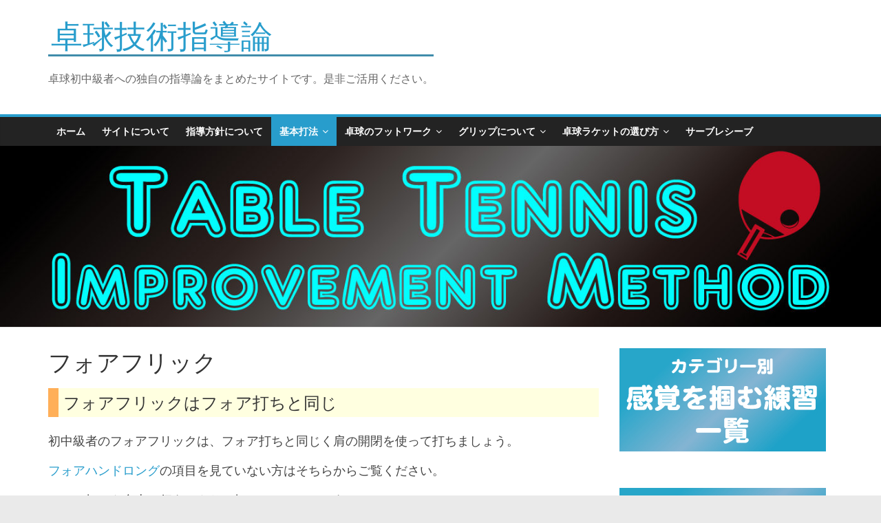

--- FILE ---
content_type: text/html; charset=UTF-8
request_url: https://table-tennis.love/basic/flick/
body_size: 10438
content:
<!DOCTYPE html>
<html lang="ja">
<head>
			<meta charset="UTF-8" />
		<meta name="viewport" content="width=device-width, initial-scale=1">
		<link rel="profile" href="http://gmpg.org/xfn/11" />
		<title>フォアフリック &#8211; 卓球技術指導論</title>
<meta name='robots' content='max-image-preview:large' />
<link rel='dns-prefetch' href='//www.googletagmanager.com' />
<link rel='dns-prefetch' href='//fonts.googleapis.com' />
<link rel='dns-prefetch' href='//pagead2.googlesyndication.com' />
<link rel="alternate" type="application/rss+xml" title="卓球技術指導論 &raquo; フィード" href="https://table-tennis.love/feed/" />
<link rel="alternate" type="application/rss+xml" title="卓球技術指導論 &raquo; コメントフィード" href="https://table-tennis.love/comments/feed/" />
<script type="text/javascript">
/* <![CDATA[ */
window._wpemojiSettings = {"baseUrl":"https:\/\/s.w.org\/images\/core\/emoji\/14.0.0\/72x72\/","ext":".png","svgUrl":"https:\/\/s.w.org\/images\/core\/emoji\/14.0.0\/svg\/","svgExt":".svg","source":{"concatemoji":"https:\/\/table-tennis.love\/wp-includes\/js\/wp-emoji-release.min.js?ver=6.4.7"}};
/*! This file is auto-generated */
!function(i,n){var o,s,e;function c(e){try{var t={supportTests:e,timestamp:(new Date).valueOf()};sessionStorage.setItem(o,JSON.stringify(t))}catch(e){}}function p(e,t,n){e.clearRect(0,0,e.canvas.width,e.canvas.height),e.fillText(t,0,0);var t=new Uint32Array(e.getImageData(0,0,e.canvas.width,e.canvas.height).data),r=(e.clearRect(0,0,e.canvas.width,e.canvas.height),e.fillText(n,0,0),new Uint32Array(e.getImageData(0,0,e.canvas.width,e.canvas.height).data));return t.every(function(e,t){return e===r[t]})}function u(e,t,n){switch(t){case"flag":return n(e,"\ud83c\udff3\ufe0f\u200d\u26a7\ufe0f","\ud83c\udff3\ufe0f\u200b\u26a7\ufe0f")?!1:!n(e,"\ud83c\uddfa\ud83c\uddf3","\ud83c\uddfa\u200b\ud83c\uddf3")&&!n(e,"\ud83c\udff4\udb40\udc67\udb40\udc62\udb40\udc65\udb40\udc6e\udb40\udc67\udb40\udc7f","\ud83c\udff4\u200b\udb40\udc67\u200b\udb40\udc62\u200b\udb40\udc65\u200b\udb40\udc6e\u200b\udb40\udc67\u200b\udb40\udc7f");case"emoji":return!n(e,"\ud83e\udef1\ud83c\udffb\u200d\ud83e\udef2\ud83c\udfff","\ud83e\udef1\ud83c\udffb\u200b\ud83e\udef2\ud83c\udfff")}return!1}function f(e,t,n){var r="undefined"!=typeof WorkerGlobalScope&&self instanceof WorkerGlobalScope?new OffscreenCanvas(300,150):i.createElement("canvas"),a=r.getContext("2d",{willReadFrequently:!0}),o=(a.textBaseline="top",a.font="600 32px Arial",{});return e.forEach(function(e){o[e]=t(a,e,n)}),o}function t(e){var t=i.createElement("script");t.src=e,t.defer=!0,i.head.appendChild(t)}"undefined"!=typeof Promise&&(o="wpEmojiSettingsSupports",s=["flag","emoji"],n.supports={everything:!0,everythingExceptFlag:!0},e=new Promise(function(e){i.addEventListener("DOMContentLoaded",e,{once:!0})}),new Promise(function(t){var n=function(){try{var e=JSON.parse(sessionStorage.getItem(o));if("object"==typeof e&&"number"==typeof e.timestamp&&(new Date).valueOf()<e.timestamp+604800&&"object"==typeof e.supportTests)return e.supportTests}catch(e){}return null}();if(!n){if("undefined"!=typeof Worker&&"undefined"!=typeof OffscreenCanvas&&"undefined"!=typeof URL&&URL.createObjectURL&&"undefined"!=typeof Blob)try{var e="postMessage("+f.toString()+"("+[JSON.stringify(s),u.toString(),p.toString()].join(",")+"));",r=new Blob([e],{type:"text/javascript"}),a=new Worker(URL.createObjectURL(r),{name:"wpTestEmojiSupports"});return void(a.onmessage=function(e){c(n=e.data),a.terminate(),t(n)})}catch(e){}c(n=f(s,u,p))}t(n)}).then(function(e){for(var t in e)n.supports[t]=e[t],n.supports.everything=n.supports.everything&&n.supports[t],"flag"!==t&&(n.supports.everythingExceptFlag=n.supports.everythingExceptFlag&&n.supports[t]);n.supports.everythingExceptFlag=n.supports.everythingExceptFlag&&!n.supports.flag,n.DOMReady=!1,n.readyCallback=function(){n.DOMReady=!0}}).then(function(){return e}).then(function(){var e;n.supports.everything||(n.readyCallback(),(e=n.source||{}).concatemoji?t(e.concatemoji):e.wpemoji&&e.twemoji&&(t(e.twemoji),t(e.wpemoji)))}))}((window,document),window._wpemojiSettings);
/* ]]> */
</script>
<style id='wp-emoji-styles-inline-css' type='text/css'>

	img.wp-smiley, img.emoji {
		display: inline !important;
		border: none !important;
		box-shadow: none !important;
		height: 1em !important;
		width: 1em !important;
		margin: 0 0.07em !important;
		vertical-align: -0.1em !important;
		background: none !important;
		padding: 0 !important;
	}
</style>
<link rel='stylesheet' id='wp-block-library-css' href='https://table-tennis.love/wp-includes/css/dist/block-library/style.min.css?ver=6.4.7' type='text/css' media='all' />
<style id='wp-block-library-theme-inline-css' type='text/css'>
.wp-block-audio figcaption{color:#555;font-size:13px;text-align:center}.is-dark-theme .wp-block-audio figcaption{color:hsla(0,0%,100%,.65)}.wp-block-audio{margin:0 0 1em}.wp-block-code{border:1px solid #ccc;border-radius:4px;font-family:Menlo,Consolas,monaco,monospace;padding:.8em 1em}.wp-block-embed figcaption{color:#555;font-size:13px;text-align:center}.is-dark-theme .wp-block-embed figcaption{color:hsla(0,0%,100%,.65)}.wp-block-embed{margin:0 0 1em}.blocks-gallery-caption{color:#555;font-size:13px;text-align:center}.is-dark-theme .blocks-gallery-caption{color:hsla(0,0%,100%,.65)}.wp-block-image figcaption{color:#555;font-size:13px;text-align:center}.is-dark-theme .wp-block-image figcaption{color:hsla(0,0%,100%,.65)}.wp-block-image{margin:0 0 1em}.wp-block-pullquote{border-bottom:4px solid;border-top:4px solid;color:currentColor;margin-bottom:1.75em}.wp-block-pullquote cite,.wp-block-pullquote footer,.wp-block-pullquote__citation{color:currentColor;font-size:.8125em;font-style:normal;text-transform:uppercase}.wp-block-quote{border-left:.25em solid;margin:0 0 1.75em;padding-left:1em}.wp-block-quote cite,.wp-block-quote footer{color:currentColor;font-size:.8125em;font-style:normal;position:relative}.wp-block-quote.has-text-align-right{border-left:none;border-right:.25em solid;padding-left:0;padding-right:1em}.wp-block-quote.has-text-align-center{border:none;padding-left:0}.wp-block-quote.is-large,.wp-block-quote.is-style-large,.wp-block-quote.is-style-plain{border:none}.wp-block-search .wp-block-search__label{font-weight:700}.wp-block-search__button{border:1px solid #ccc;padding:.375em .625em}:where(.wp-block-group.has-background){padding:1.25em 2.375em}.wp-block-separator.has-css-opacity{opacity:.4}.wp-block-separator{border:none;border-bottom:2px solid;margin-left:auto;margin-right:auto}.wp-block-separator.has-alpha-channel-opacity{opacity:1}.wp-block-separator:not(.is-style-wide):not(.is-style-dots){width:100px}.wp-block-separator.has-background:not(.is-style-dots){border-bottom:none;height:1px}.wp-block-separator.has-background:not(.is-style-wide):not(.is-style-dots){height:2px}.wp-block-table{margin:0 0 1em}.wp-block-table td,.wp-block-table th{word-break:normal}.wp-block-table figcaption{color:#555;font-size:13px;text-align:center}.is-dark-theme .wp-block-table figcaption{color:hsla(0,0%,100%,.65)}.wp-block-video figcaption{color:#555;font-size:13px;text-align:center}.is-dark-theme .wp-block-video figcaption{color:hsla(0,0%,100%,.65)}.wp-block-video{margin:0 0 1em}.wp-block-template-part.has-background{margin-bottom:0;margin-top:0;padding:1.25em 2.375em}
</style>
<style id='classic-theme-styles-inline-css' type='text/css'>
/*! This file is auto-generated */
.wp-block-button__link{color:#fff;background-color:#32373c;border-radius:9999px;box-shadow:none;text-decoration:none;padding:calc(.667em + 2px) calc(1.333em + 2px);font-size:1.125em}.wp-block-file__button{background:#32373c;color:#fff;text-decoration:none}
</style>
<style id='global-styles-inline-css' type='text/css'>
body{--wp--preset--color--black: #000000;--wp--preset--color--cyan-bluish-gray: #abb8c3;--wp--preset--color--white: #ffffff;--wp--preset--color--pale-pink: #f78da7;--wp--preset--color--vivid-red: #cf2e2e;--wp--preset--color--luminous-vivid-orange: #ff6900;--wp--preset--color--luminous-vivid-amber: #fcb900;--wp--preset--color--light-green-cyan: #7bdcb5;--wp--preset--color--vivid-green-cyan: #00d084;--wp--preset--color--pale-cyan-blue: #8ed1fc;--wp--preset--color--vivid-cyan-blue: #0693e3;--wp--preset--color--vivid-purple: #9b51e0;--wp--preset--gradient--vivid-cyan-blue-to-vivid-purple: linear-gradient(135deg,rgba(6,147,227,1) 0%,rgb(155,81,224) 100%);--wp--preset--gradient--light-green-cyan-to-vivid-green-cyan: linear-gradient(135deg,rgb(122,220,180) 0%,rgb(0,208,130) 100%);--wp--preset--gradient--luminous-vivid-amber-to-luminous-vivid-orange: linear-gradient(135deg,rgba(252,185,0,1) 0%,rgba(255,105,0,1) 100%);--wp--preset--gradient--luminous-vivid-orange-to-vivid-red: linear-gradient(135deg,rgba(255,105,0,1) 0%,rgb(207,46,46) 100%);--wp--preset--gradient--very-light-gray-to-cyan-bluish-gray: linear-gradient(135deg,rgb(238,238,238) 0%,rgb(169,184,195) 100%);--wp--preset--gradient--cool-to-warm-spectrum: linear-gradient(135deg,rgb(74,234,220) 0%,rgb(151,120,209) 20%,rgb(207,42,186) 40%,rgb(238,44,130) 60%,rgb(251,105,98) 80%,rgb(254,248,76) 100%);--wp--preset--gradient--blush-light-purple: linear-gradient(135deg,rgb(255,206,236) 0%,rgb(152,150,240) 100%);--wp--preset--gradient--blush-bordeaux: linear-gradient(135deg,rgb(254,205,165) 0%,rgb(254,45,45) 50%,rgb(107,0,62) 100%);--wp--preset--gradient--luminous-dusk: linear-gradient(135deg,rgb(255,203,112) 0%,rgb(199,81,192) 50%,rgb(65,88,208) 100%);--wp--preset--gradient--pale-ocean: linear-gradient(135deg,rgb(255,245,203) 0%,rgb(182,227,212) 50%,rgb(51,167,181) 100%);--wp--preset--gradient--electric-grass: linear-gradient(135deg,rgb(202,248,128) 0%,rgb(113,206,126) 100%);--wp--preset--gradient--midnight: linear-gradient(135deg,rgb(2,3,129) 0%,rgb(40,116,252) 100%);--wp--preset--font-size--small: 13px;--wp--preset--font-size--medium: 20px;--wp--preset--font-size--large: 36px;--wp--preset--font-size--x-large: 42px;--wp--preset--spacing--20: 0.44rem;--wp--preset--spacing--30: 0.67rem;--wp--preset--spacing--40: 1rem;--wp--preset--spacing--50: 1.5rem;--wp--preset--spacing--60: 2.25rem;--wp--preset--spacing--70: 3.38rem;--wp--preset--spacing--80: 5.06rem;--wp--preset--shadow--natural: 6px 6px 9px rgba(0, 0, 0, 0.2);--wp--preset--shadow--deep: 12px 12px 50px rgba(0, 0, 0, 0.4);--wp--preset--shadow--sharp: 6px 6px 0px rgba(0, 0, 0, 0.2);--wp--preset--shadow--outlined: 6px 6px 0px -3px rgba(255, 255, 255, 1), 6px 6px rgba(0, 0, 0, 1);--wp--preset--shadow--crisp: 6px 6px 0px rgba(0, 0, 0, 1);}:where(.is-layout-flex){gap: 0.5em;}:where(.is-layout-grid){gap: 0.5em;}body .is-layout-flow > .alignleft{float: left;margin-inline-start: 0;margin-inline-end: 2em;}body .is-layout-flow > .alignright{float: right;margin-inline-start: 2em;margin-inline-end: 0;}body .is-layout-flow > .aligncenter{margin-left: auto !important;margin-right: auto !important;}body .is-layout-constrained > .alignleft{float: left;margin-inline-start: 0;margin-inline-end: 2em;}body .is-layout-constrained > .alignright{float: right;margin-inline-start: 2em;margin-inline-end: 0;}body .is-layout-constrained > .aligncenter{margin-left: auto !important;margin-right: auto !important;}body .is-layout-constrained > :where(:not(.alignleft):not(.alignright):not(.alignfull)){max-width: var(--wp--style--global--content-size);margin-left: auto !important;margin-right: auto !important;}body .is-layout-constrained > .alignwide{max-width: var(--wp--style--global--wide-size);}body .is-layout-flex{display: flex;}body .is-layout-flex{flex-wrap: wrap;align-items: center;}body .is-layout-flex > *{margin: 0;}body .is-layout-grid{display: grid;}body .is-layout-grid > *{margin: 0;}:where(.wp-block-columns.is-layout-flex){gap: 2em;}:where(.wp-block-columns.is-layout-grid){gap: 2em;}:where(.wp-block-post-template.is-layout-flex){gap: 1.25em;}:where(.wp-block-post-template.is-layout-grid){gap: 1.25em;}.has-black-color{color: var(--wp--preset--color--black) !important;}.has-cyan-bluish-gray-color{color: var(--wp--preset--color--cyan-bluish-gray) !important;}.has-white-color{color: var(--wp--preset--color--white) !important;}.has-pale-pink-color{color: var(--wp--preset--color--pale-pink) !important;}.has-vivid-red-color{color: var(--wp--preset--color--vivid-red) !important;}.has-luminous-vivid-orange-color{color: var(--wp--preset--color--luminous-vivid-orange) !important;}.has-luminous-vivid-amber-color{color: var(--wp--preset--color--luminous-vivid-amber) !important;}.has-light-green-cyan-color{color: var(--wp--preset--color--light-green-cyan) !important;}.has-vivid-green-cyan-color{color: var(--wp--preset--color--vivid-green-cyan) !important;}.has-pale-cyan-blue-color{color: var(--wp--preset--color--pale-cyan-blue) !important;}.has-vivid-cyan-blue-color{color: var(--wp--preset--color--vivid-cyan-blue) !important;}.has-vivid-purple-color{color: var(--wp--preset--color--vivid-purple) !important;}.has-black-background-color{background-color: var(--wp--preset--color--black) !important;}.has-cyan-bluish-gray-background-color{background-color: var(--wp--preset--color--cyan-bluish-gray) !important;}.has-white-background-color{background-color: var(--wp--preset--color--white) !important;}.has-pale-pink-background-color{background-color: var(--wp--preset--color--pale-pink) !important;}.has-vivid-red-background-color{background-color: var(--wp--preset--color--vivid-red) !important;}.has-luminous-vivid-orange-background-color{background-color: var(--wp--preset--color--luminous-vivid-orange) !important;}.has-luminous-vivid-amber-background-color{background-color: var(--wp--preset--color--luminous-vivid-amber) !important;}.has-light-green-cyan-background-color{background-color: var(--wp--preset--color--light-green-cyan) !important;}.has-vivid-green-cyan-background-color{background-color: var(--wp--preset--color--vivid-green-cyan) !important;}.has-pale-cyan-blue-background-color{background-color: var(--wp--preset--color--pale-cyan-blue) !important;}.has-vivid-cyan-blue-background-color{background-color: var(--wp--preset--color--vivid-cyan-blue) !important;}.has-vivid-purple-background-color{background-color: var(--wp--preset--color--vivid-purple) !important;}.has-black-border-color{border-color: var(--wp--preset--color--black) !important;}.has-cyan-bluish-gray-border-color{border-color: var(--wp--preset--color--cyan-bluish-gray) !important;}.has-white-border-color{border-color: var(--wp--preset--color--white) !important;}.has-pale-pink-border-color{border-color: var(--wp--preset--color--pale-pink) !important;}.has-vivid-red-border-color{border-color: var(--wp--preset--color--vivid-red) !important;}.has-luminous-vivid-orange-border-color{border-color: var(--wp--preset--color--luminous-vivid-orange) !important;}.has-luminous-vivid-amber-border-color{border-color: var(--wp--preset--color--luminous-vivid-amber) !important;}.has-light-green-cyan-border-color{border-color: var(--wp--preset--color--light-green-cyan) !important;}.has-vivid-green-cyan-border-color{border-color: var(--wp--preset--color--vivid-green-cyan) !important;}.has-pale-cyan-blue-border-color{border-color: var(--wp--preset--color--pale-cyan-blue) !important;}.has-vivid-cyan-blue-border-color{border-color: var(--wp--preset--color--vivid-cyan-blue) !important;}.has-vivid-purple-border-color{border-color: var(--wp--preset--color--vivid-purple) !important;}.has-vivid-cyan-blue-to-vivid-purple-gradient-background{background: var(--wp--preset--gradient--vivid-cyan-blue-to-vivid-purple) !important;}.has-light-green-cyan-to-vivid-green-cyan-gradient-background{background: var(--wp--preset--gradient--light-green-cyan-to-vivid-green-cyan) !important;}.has-luminous-vivid-amber-to-luminous-vivid-orange-gradient-background{background: var(--wp--preset--gradient--luminous-vivid-amber-to-luminous-vivid-orange) !important;}.has-luminous-vivid-orange-to-vivid-red-gradient-background{background: var(--wp--preset--gradient--luminous-vivid-orange-to-vivid-red) !important;}.has-very-light-gray-to-cyan-bluish-gray-gradient-background{background: var(--wp--preset--gradient--very-light-gray-to-cyan-bluish-gray) !important;}.has-cool-to-warm-spectrum-gradient-background{background: var(--wp--preset--gradient--cool-to-warm-spectrum) !important;}.has-blush-light-purple-gradient-background{background: var(--wp--preset--gradient--blush-light-purple) !important;}.has-blush-bordeaux-gradient-background{background: var(--wp--preset--gradient--blush-bordeaux) !important;}.has-luminous-dusk-gradient-background{background: var(--wp--preset--gradient--luminous-dusk) !important;}.has-pale-ocean-gradient-background{background: var(--wp--preset--gradient--pale-ocean) !important;}.has-electric-grass-gradient-background{background: var(--wp--preset--gradient--electric-grass) !important;}.has-midnight-gradient-background{background: var(--wp--preset--gradient--midnight) !important;}.has-small-font-size{font-size: var(--wp--preset--font-size--small) !important;}.has-medium-font-size{font-size: var(--wp--preset--font-size--medium) !important;}.has-large-font-size{font-size: var(--wp--preset--font-size--large) !important;}.has-x-large-font-size{font-size: var(--wp--preset--font-size--x-large) !important;}
.wp-block-navigation a:where(:not(.wp-element-button)){color: inherit;}
:where(.wp-block-post-template.is-layout-flex){gap: 1.25em;}:where(.wp-block-post-template.is-layout-grid){gap: 1.25em;}
:where(.wp-block-columns.is-layout-flex){gap: 2em;}:where(.wp-block-columns.is-layout-grid){gap: 2em;}
.wp-block-pullquote{font-size: 1.5em;line-height: 1.6;}
</style>
<link rel='stylesheet' id='colormag_style-css' href='https://table-tennis.love/wp-content/themes/colormag/style.css?ver=2.1.0' type='text/css' media='all' />
<link rel='stylesheet' id='colormag-fontawesome-css' href='https://table-tennis.love/wp-content/themes/colormag/fontawesome/css/font-awesome.min.css?ver=2.1.0' type='text/css' media='all' />
<link rel='stylesheet' id='colormag_googlefonts-css' href='//fonts.googleapis.com/css?family=Open+Sans%3A400%2C600&#038;1&#038;display=swap&#038;ver=2.1.0' type='text/css' media='all' />
<script type="text/javascript" src="https://table-tennis.love/wp-includes/js/jquery/jquery.min.js?ver=3.7.1" id="jquery-core-js"></script>
<script type="text/javascript" src="https://table-tennis.love/wp-includes/js/jquery/jquery-migrate.min.js?ver=3.4.1" id="jquery-migrate-js"></script>
<!--[if lte IE 8]>
<script type="text/javascript" src="https://table-tennis.love/wp-content/themes/colormag/js/html5shiv.min.js?ver=2.1.0" id="html5-js"></script>
<![endif]-->

<!-- Google Analytics snippet added by Site Kit -->
<script type="text/javascript" src="https://www.googletagmanager.com/gtag/js?id=UA-180243684-1" id="google_gtagjs-js" async></script>
<script type="text/javascript" id="google_gtagjs-js-after">
/* <![CDATA[ */
window.dataLayer = window.dataLayer || [];function gtag(){dataLayer.push(arguments);}
gtag('set', 'linker', {"domains":["table-tennis.love"]} );
gtag("js", new Date());
gtag("set", "developer_id.dZTNiMT", true);
gtag("config", "UA-180243684-1", {"anonymize_ip":true});
gtag("config", "G-K4NQS2VHTP");
/* ]]> */
</script>

<!-- End Google Analytics snippet added by Site Kit -->
<link rel="https://api.w.org/" href="https://table-tennis.love/wp-json/" /><link rel="alternate" type="application/json" href="https://table-tennis.love/wp-json/wp/v2/pages/27" /><link rel="EditURI" type="application/rsd+xml" title="RSD" href="https://table-tennis.love/xmlrpc.php?rsd" />
<meta name="generator" content="WordPress 6.4.7" />
<link rel="canonical" href="https://table-tennis.love/basic/flick/" />
<link rel='shortlink' href='https://table-tennis.love/?p=27' />
<link rel="alternate" type="application/json+oembed" href="https://table-tennis.love/wp-json/oembed/1.0/embed?url=https%3A%2F%2Ftable-tennis.love%2Fbasic%2Fflick%2F" />
<link rel="alternate" type="text/xml+oembed" href="https://table-tennis.love/wp-json/oembed/1.0/embed?url=https%3A%2F%2Ftable-tennis.love%2Fbasic%2Fflick%2F&#038;format=xml" />
<meta name="generator" content="Site Kit by Google 1.45.0" />
<!-- Google AdSense snippet added by Site Kit -->
<meta name="google-adsense-platform-account" content="ca-host-pub-2644536267352236">
<meta name="google-adsense-platform-domain" content="sitekit.withgoogle.com">
<!-- End Google AdSense snippet added by Site Kit -->

<!-- Google AdSense snippet added by Site Kit -->
<script type="text/javascript" src="https://pagead2.googlesyndication.com/pagead/js/adsbygoogle.js?client=ca-pub-6339071046533301" crossorigin="anonymous"></script>

<!-- End Google AdSense snippet added by Site Kit -->
<link rel="icon" href="https://table-tennis.love/wp-content/uploads/2020/07/cropped-kdrrec2-32x32.jpg" sizes="32x32" />
<link rel="icon" href="https://table-tennis.love/wp-content/uploads/2020/07/cropped-kdrrec2-192x192.jpg" sizes="192x192" />
<link rel="apple-touch-icon" href="https://table-tennis.love/wp-content/uploads/2020/07/cropped-kdrrec2-180x180.jpg" />
<meta name="msapplication-TileImage" content="https://table-tennis.love/wp-content/uploads/2020/07/cropped-kdrrec2-270x270.jpg" />
		<style type="text/css" id="wp-custom-css">
			h2 {background: #ffffe0;padding: 0.3em;border-left: solid 15px #ffaf58;}
h2 {
font-size: 1.5rem;
	margin-bottom: 20px;
}
h3 {border-bottom: solid 3px #408CAB;font-size:22px;padding: 0.2em;
	margin-bottom: 20px}
p { font-size:18px;}

.box27 {
    position: relative;
    margin: 2em 0;
    padding: 0.5em 1em;
    border: solid 3px #62c1ce;
}
.box27 .box-title {
    position: absolute;
    display: inline-block;
    top: -27px;
    left: -3px;
    padding: 0 9px;
    height: 25px;
    line-height: 25px;
    font-size: 17px;
    background: #62c1ce;
    color: #ffffff;
    font-weight: bold;
    border-radius: 5px 5px 0 0;
}
.box27 p {
    margin: 0; 
    padding: 0;
}

.box10 {
    padding: 0.5em 1em;
    margin: 2em 0;
    background: #e4fcff;/*背景色*/
    border-top: solid 6px #1dc1d6;
    box-shadow: 0 3px 4px rgba(0, 0, 0, 0.32);/*影*/
}
.box10 p {
    margin: 0; 
    padding: 0;
}
		</style>
		</head>

<body class="page-template-default page page-id-27 page-child parent-pageid-12 wp-custom-logo wp-embed-responsive right-sidebar wide">

		<div id="page" class="hfeed site">
				<a class="skip-link screen-reader-text" href="#main">コンテンツへスキップ</a>
				<header id="masthead" class="site-header clearfix ">
				<div id="header-text-nav-container" class="clearfix">
		
		<div class="inner-wrap">
			<div id="header-text-nav-wrap" class="clearfix">

				<div id="header-left-section">
					
					<div id="header-text" class="">
													<h3 id="site-title">
								<a href="https://table-tennis.love/" title="卓球技術指導論" rel="home">卓球技術指導論</a>
							</h3>
						
													<p id="site-description">
								卓球初中級者への独自の指導論をまとめたサイトです。是非ご活用ください。							</p><!-- #site-description -->
											</div><!-- #header-text -->
				</div><!-- #header-left-section -->

				<div id="header-right-section">
											<div id="header-right-sidebar" class="clearfix">
													</div>
										</div><!-- #header-right-section -->

			</div><!-- #header-text-nav-wrap -->
		</div><!-- .inner-wrap -->

		
		<nav id="site-navigation" class="main-navigation clearfix" role="navigation">
			<div class="inner-wrap clearfix">
				
				
				<p class="menu-toggle"></p>
				<div class="menu-primary-container"><ul id="menu-menu-1" class="menu"><li id="menu-item-54" class="menu-item menu-item-type-custom menu-item-object-custom menu-item-home menu-item-54"><a href="http://table-tennis.love/">ホーム</a></li>
<li id="menu-item-55" class="menu-item menu-item-type-post_type menu-item-object-page menu-item-55"><a href="https://table-tennis.love/about-us/">サイトについて</a></li>
<li id="menu-item-63" class="menu-item menu-item-type-post_type menu-item-object-page menu-item-63"><a href="https://table-tennis.love/policy/">指導方針について</a></li>
<li id="menu-item-56" class="menu-item menu-item-type-post_type menu-item-object-page current-page-ancestor current-menu-ancestor current-menu-parent current-page-parent current_page_parent current_page_ancestor menu-item-has-children menu-item-56"><a href="https://table-tennis.love/basic/">基本打法</a>
<ul class="sub-menu">
	<li id="menu-item-61" class="menu-item menu-item-type-post_type menu-item-object-page menu-item-61"><a href="https://table-tennis.love/basic/fore/">フォアハンドロング</a></li>
	<li id="menu-item-59" class="menu-item menu-item-type-post_type menu-item-object-page menu-item-59"><a href="https://table-tennis.love/basic/backhand/">バックハンドロング</a></li>
	<li id="menu-item-60" class="menu-item menu-item-type-post_type menu-item-object-page menu-item-60"><a href="https://table-tennis.love/basic/forehand-drive/">フォアハンドドライブ</a></li>
	<li id="menu-item-58" class="menu-item menu-item-type-post_type menu-item-object-page menu-item-58"><a href="https://table-tennis.love/basic/backdrive/">バックハンドドライブ</a></li>
	<li id="menu-item-62" class="menu-item menu-item-type-post_type menu-item-object-page current-menu-item page_item page-item-27 current_page_item menu-item-62"><a href="https://table-tennis.love/basic/flick/" aria-current="page">フォアフリック</a></li>
	<li id="menu-item-57" class="menu-item menu-item-type-post_type menu-item-object-page menu-item-57"><a href="https://table-tennis.love/basic/cut/">ツッツキ</a></li>
</ul>
</li>
<li id="menu-item-64" class="menu-item menu-item-type-post_type menu-item-object-page menu-item-has-children menu-item-64"><a href="https://table-tennis.love/footwork/">卓球のフットワーク</a>
<ul class="sub-menu">
	<li id="menu-item-65" class="menu-item menu-item-type-post_type menu-item-object-page menu-item-65"><a href="https://table-tennis.love/footwork/onetwothree/">一歩動、二歩動、三歩動</a></li>
	<li id="menu-item-209" class="menu-item menu-item-type-post_type menu-item-object-page menu-item-209"><a href="https://table-tennis.love/footwork/frontback/">前後の動き</a></li>
	<li id="menu-item-66" class="menu-item menu-item-type-post_type menu-item-object-page menu-item-66"><a href="https://table-tennis.love/footwork/back/">回り込み</a></li>
	<li id="menu-item-145" class="menu-item menu-item-type-post_type menu-item-object-page menu-item-145"><a href="https://table-tennis.love/footwork/weightshift/">体重移動について</a></li>
</ul>
</li>
<li id="menu-item-102" class="menu-item menu-item-type-post_type menu-item-object-page menu-item-has-children menu-item-102"><a href="https://table-tennis.love/grip/">グリップについて</a>
<ul class="sub-menu">
	<li id="menu-item-103" class="menu-item menu-item-type-post_type menu-item-object-page menu-item-103"><a href="https://table-tennis.love/grip/pen/">ペンのグリップ</a></li>
	<li id="menu-item-104" class="menu-item menu-item-type-post_type menu-item-object-page menu-item-104"><a href="https://table-tennis.love/grip/shake/">シェークのグリップ</a></li>
	<li id="menu-item-166" class="menu-item menu-item-type-post_type menu-item-object-page menu-item-166"><a href="https://table-tennis.love/grip/changeshakehand/">シェーク転向の注意点</a></li>
</ul>
</li>
<li id="menu-item-171" class="menu-item menu-item-type-post_type menu-item-object-page menu-item-has-children menu-item-171"><a href="https://table-tennis.love/racketchoice/">卓球ラケットの選び方</a>
<ul class="sub-menu">
	<li id="menu-item-172" class="menu-item menu-item-type-post_type menu-item-object-page menu-item-172"><a href="https://table-tennis.love/racketchoice/aboutwood/">木材の基礎知識</a></li>
</ul>
</li>
<li id="menu-item-177" class="menu-item menu-item-type-post_type menu-item-object-page menu-item-177"><a href="https://table-tennis.love/servicereceive/">サーブレシーブ</a></li>
</ul></div>
			</div>
		</nav>

		<div id="wp-custom-header" class="wp-custom-header"><div class="header-image-wrap"><img src="https://table-tennis.love/wp-content/uploads/2020/07/cropped-kdrrec6.jpg" class="header-image" width="1400" height="287" alt="卓球技術指導論"></div></div>		</div><!-- #header-text-nav-container -->
				</header><!-- #masthead -->
				<div id="main" class="clearfix">
				<div class="inner-wrap clearfix">
		
	<div id="primary">
		<div id="content" class="clearfix">
			
<article id="post-27" class="post-27 page type-page status-publish hentry">
	
	
	<header class="entry-header">
					<h1 class="entry-title">
				フォアフリック			</h1>
			</header>

	<div class="entry-content clearfix">
		<h2>フォアフリックはフォア打ちと同じ</h2>
<p>初中級者のフォアフリックは、フォア打ちと同じく肩の開閉を使って打ちましょう。</p>
<p><a href="https://table-tennis.love/basic/fore/">フォアハンドロング</a>の項目を見ていない方はそちらからご覧ください。</p>
<p>フォア打ちを台上で行うつもりで打つといいでしょう。</p>
<p>イメージとしては、フォア打ち同様に拍手をするような感覚で打ってください。</p>
<p>&nbsp;</p>
<h3>●手首や肘もOKだが、難しいかも</h3>
<p>フリックを手首で行うことも、肘で行うこともできますが、初中級者には少し難しいかと思います。</p>
<p>強フリックといわれる台上の強打などは手首を強く返すこともありますが、まずはゆっくりしっかり入れるフリックを覚えましょう。</p>
<p>強いボールを打てば得点する確率は高まりますが、同時にミスをしてしまう可能性も高まります。</p>
<p>&nbsp;</p>
<h3>●ボールの強さより「コース取り」</h3>
<p>フリック以外の技術にも全般的に言えることですが、上達を目指すのであればボールの強さよりも「コース取り」を大切にしましょう。</p>
<p>コース取りの大切な要素は２種類あり、台の角や白線上など「良いコース」を狙うコース取りと、「相手の逆を突く」コース取りがあります。</p>
<p>以下のブログも参考にしてください。</p>
<p><a href="https://table-tennis.love/2020/10/24/100%ef%bc%85/">100％入ると思えるボールで構成する～勝敗の波をおさえる～ – 卓球指導論 (table-tennis.love)</a></p>
<p>バックにツッツキをする構えからフォアにフリックするなど「逆モーション」を使うことで、ボールの強さに頼らずとも軽いフリックで良い展開を作ることを目指しましょう。</p>
<p>&nbsp;</p>
<h2>フォアフリックで意識する点</h2>
<p>フォア前のボールをフォアフリックするときに大切にして欲しい点は以下の通りです。</p>
<div class="box27">
<p><span class="box-title">POINT</span></p>
<p>・右足を出してボールに近づく</p>
<p>・左手は後ろに残しておき、体はフォア側に向ける。</p>
<p>・顔は、ボールがバック側を向いたままフォアに打つ。</p>
<p>・スイング方法はフォア打ちのように。</p>
<p>・バックスイングを十分にとり、インパクトでスイングを止めるようにして打つ。</p>
</div>
<p>&nbsp;</p>
<h3>●逆モーションは「フリックに見せかけたツッツキ」の方がやりやすい</h3>
<p>バック側に面を向けてからフォア側に翻して打ったり、ツッツキの角度から打つ瞬間に面を立てて打つなどのテクニックもありますが、出来る方はしてもらったら良いですが無理にする必要はありません。</p>
<p>特にツッツキの面から当たる瞬間に急に面を垂直に立ててフリックするのは難しいので、あまりお勧めはしていません。</p>
<p>面が上向きの状態から立てるとボールがラケットに乗ってしまうためオーバーミスが多くなります。</p>
<p>「<span style="color: #ff0000;">ツッツキに見せかけたフリック</span>」よりも「<span style="color: #ff0000;">フリックに見せかけたツッツキ</span>」の方が簡単だと言うことを覚えておいてください。</p>
<p>フリックはある程度スイングが必要ですが、ツッツキは当てるだけでも効果的な返球になるからです。</p>
<p>&nbsp;</p>
<p>逆モーションはラケットの面よりも、顔や体の方が効果があると思います。</p>
<p>ラケット面よりも相手の顔や視線の方が、注意して見ているものなので顔がバック側を向いていれば、面はどうあれ逆モーションになります。</p>
<p>面を急激に変えて打つ打法は初中級者にはあまり向いていないので、無理して取り組まないようにしましょう。</p>
<p>&nbsp;</p>
<p>&nbsp;</p>
<h3>初心者にフリックを指導した実践動画はコチラ↓</h3>
<p><iframe title="【指導】簡単！誰でもできるフリックのコツ" width="800" height="450" src="https://www.youtube.com/embed/mwly6sViprs?feature=oembed" frameborder="0" allow="accelerometer; autoplay; clipboard-write; encrypted-media; gyroscope; picture-in-picture" allowfullscreen></iframe></p>
	</div>

	<div class="entry-footer">
			</div>

	</article>
		</div><!-- #content -->
	</div><!-- #primary -->


<div id="secondary">
	
	<aside id="media_image-2" class="widget widget_media_image clearfix"><a href="https://table-tennis.love/category/sense/"><img width="300" height="150" src="https://table-tennis.love/wp-content/uploads/2020/07/kankaku.jpg" class="image wp-image-188  attachment-full size-full" alt="" style="max-width: 100%; height: auto;" decoding="async" loading="lazy" /></a></aside><aside id="media_image-3" class="widget widget_media_image clearfix"><a href="https://table-tennis.love/category/advice-to-change-perspective/"><img width="300" height="150" src="https://table-tennis.love/wp-content/uploads/2020/07/siten.jpg" class="image wp-image-187  attachment-full size-full" alt="" style="max-width: 100%; height: auto;" decoding="async" loading="lazy" /></a></aside><aside id="media_image-4" class="widget widget_media_image clearfix"><a href="http://table-tennis.love/category/kuse/"><img width="300" height="150" src="https://table-tennis.love/wp-content/uploads/2020/10/kuse.jpg" class="image wp-image-315  attachment-full size-full" alt="" style="max-width: 100%; height: auto;" decoding="async" loading="lazy" /></a></aside><aside id="search-2" class="widget widget_search clearfix">
<form action="https://table-tennis.love/" class="search-form searchform clearfix" method="get" role="search">

	<div class="search-wrap">
		<input type="search"
		       class="s field"
		       name="s"
		       value=""
		       placeholder="検索"
		/>

		<button class="search-icon" type="submit"></button>
	</div>

</form><!-- .searchform -->
</aside>
		<aside id="recent-posts-2" class="widget widget_recent_entries clearfix">
		<h3 class="widget-title"><span>最近の投稿</span></h3>
		<ul>
											<li>
					<a href="https://table-tennis.love/2022/01/10/feint/">ペンのフォア側へのフェイントレシーブ</a>
									</li>
											<li>
					<a href="https://table-tennis.love/2021/12/01/pen-short-grip/">ペンホルダーのショートのグリップ</a>
									</li>
											<li>
					<a href="https://table-tennis.love/2021/11/26/backhand-freehand/">バックハンドにおけるフリーハンドの位置の重要性</a>
									</li>
											<li>
					<a href="https://table-tennis.love/2021/11/25/base/">初心者は土台から作ろう～多球練習の重要性～</a>
									</li>
											<li>
					<a href="https://table-tennis.love/2021/11/24/smash/">スマッシュが打てるようになるための練習</a>
									</li>
					</ul>

		</aside><aside id="calendar-12" class="widget widget_calendar clearfix"><div id="calendar_wrap" class="calendar_wrap"><table id="wp-calendar" class="wp-calendar-table">
	<caption>2026年1月</caption>
	<thead>
	<tr>
		<th scope="col" title="月曜日">月</th>
		<th scope="col" title="火曜日">火</th>
		<th scope="col" title="水曜日">水</th>
		<th scope="col" title="木曜日">木</th>
		<th scope="col" title="金曜日">金</th>
		<th scope="col" title="土曜日">土</th>
		<th scope="col" title="日曜日">日</th>
	</tr>
	</thead>
	<tbody>
	<tr>
		<td colspan="3" class="pad">&nbsp;</td><td>1</td><td>2</td><td>3</td><td>4</td>
	</tr>
	<tr>
		<td>5</td><td>6</td><td>7</td><td>8</td><td>9</td><td>10</td><td>11</td>
	</tr>
	<tr>
		<td>12</td><td>13</td><td>14</td><td>15</td><td>16</td><td>17</td><td id="today">18</td>
	</tr>
	<tr>
		<td>19</td><td>20</td><td>21</td><td>22</td><td>23</td><td>24</td><td>25</td>
	</tr>
	<tr>
		<td>26</td><td>27</td><td>28</td><td>29</td><td>30</td><td>31</td>
		<td class="pad" colspan="1">&nbsp;</td>
	</tr>
	</tbody>
	</table><nav aria-label="前と次の月" class="wp-calendar-nav">
		<span class="wp-calendar-nav-prev"><a href="https://table-tennis.love/2022/01/">&laquo; 1月</a></span>
		<span class="pad">&nbsp;</span>
		<span class="wp-calendar-nav-next">&nbsp;</span>
	</nav></div></aside>
	</div>
		</div><!-- .inner-wrap -->
				</div><!-- #main -->
				<footer id="colophon" class="clearfix colormag-footer--classic">
				<div class="footer-socket-wrapper clearfix">
			<div class="inner-wrap">
				<div class="footer-socket-area">
		
		<div class="footer-socket-right-section">
					</div>

				<div class="footer-socket-left-section">
			<div class="copyright">Copyright &copy; 2026 <a href="https://table-tennis.love/" title="卓球技術指導論" ><span>卓球技術指導論</span></a>. All rights reserved.<br>テーマ: <a href="https://themegrill.com/themes/colormag" target="_blank" title="ColorMag" rel="nofollow"><span>ColorMag</span></a> by ThemeGrill. Powered by <a href="https://wordpress.org" target="_blank" title="WordPress" rel="nofollow"><span>WordPress</span></a>.</div>		</div>
				</div><!-- .footer-socket-area -->
					</div><!-- .inner-wrap -->
		</div><!-- .footer-socket-wrapper -->
				</footer><!-- #colophon -->
				<a href="#masthead" id="scroll-up"><i class="fa fa-chevron-up"></i></a>
				</div><!-- #page -->
		<script type="text/javascript" src="https://table-tennis.love/wp-content/themes/colormag/js/jquery.bxslider.min.js?ver=2.1.0" id="colormag-bxslider-js"></script>
<script type="text/javascript" src="https://table-tennis.love/wp-content/themes/colormag/js/navigation.min.js?ver=2.1.0" id="colormag-navigation-js"></script>
<script type="text/javascript" src="https://table-tennis.love/wp-content/themes/colormag/js/fitvids/jquery.fitvids.min.js?ver=2.1.0" id="colormag-fitvids-js"></script>
<script type="text/javascript" src="https://table-tennis.love/wp-content/themes/colormag/js/skip-link-focus-fix.min.js?ver=2.1.0" id="colormag-skip-link-focus-fix-js"></script>
<script type="text/javascript" src="https://table-tennis.love/wp-content/themes/colormag/js/colormag-custom.min.js?ver=2.1.0" id="colormag-custom-js"></script>

</body>
</html>


--- FILE ---
content_type: text/html; charset=utf-8
request_url: https://www.google.com/recaptcha/api2/aframe
body_size: 257
content:
<!DOCTYPE HTML><html><head><meta http-equiv="content-type" content="text/html; charset=UTF-8"></head><body><script nonce="JVwCKlkolAcuFwM3vow7Ew">/** Anti-fraud and anti-abuse applications only. See google.com/recaptcha */ try{var clients={'sodar':'https://pagead2.googlesyndication.com/pagead/sodar?'};window.addEventListener("message",function(a){try{if(a.source===window.parent){var b=JSON.parse(a.data);var c=clients[b['id']];if(c){var d=document.createElement('img');d.src=c+b['params']+'&rc='+(localStorage.getItem("rc::a")?sessionStorage.getItem("rc::b"):"");window.document.body.appendChild(d);sessionStorage.setItem("rc::e",parseInt(sessionStorage.getItem("rc::e")||0)+1);localStorage.setItem("rc::h",'1768731893109');}}}catch(b){}});window.parent.postMessage("_grecaptcha_ready", "*");}catch(b){}</script></body></html>